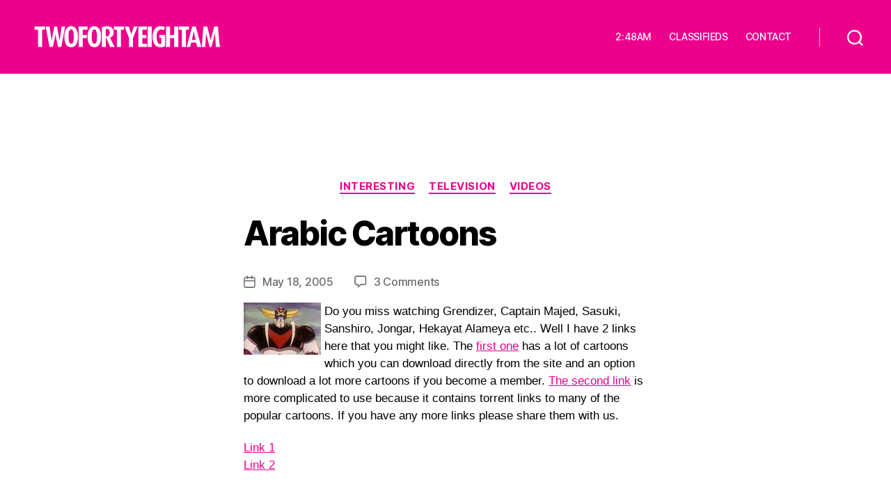

--- FILE ---
content_type: text/html; charset=utf-8
request_url: https://www.google.com/recaptcha/api2/anchor?ar=1&k=6LdqE5gUAAAAANJYDJFMNZ7gMR_4TSlq1VHDQyzY&co=aHR0cHM6Ly8yNDhhbS5jb206NDQz&hl=en&v=7gg7H51Q-naNfhmCP3_R47ho&size=invisible&anchor-ms=20000&execute-ms=30000&cb=8xkx06wug1pu
body_size: 48161
content:
<!DOCTYPE HTML><html dir="ltr" lang="en"><head><meta http-equiv="Content-Type" content="text/html; charset=UTF-8">
<meta http-equiv="X-UA-Compatible" content="IE=edge">
<title>reCAPTCHA</title>
<style type="text/css">
/* cyrillic-ext */
@font-face {
  font-family: 'Roboto';
  font-style: normal;
  font-weight: 400;
  font-stretch: 100%;
  src: url(//fonts.gstatic.com/s/roboto/v48/KFO7CnqEu92Fr1ME7kSn66aGLdTylUAMa3GUBHMdazTgWw.woff2) format('woff2');
  unicode-range: U+0460-052F, U+1C80-1C8A, U+20B4, U+2DE0-2DFF, U+A640-A69F, U+FE2E-FE2F;
}
/* cyrillic */
@font-face {
  font-family: 'Roboto';
  font-style: normal;
  font-weight: 400;
  font-stretch: 100%;
  src: url(//fonts.gstatic.com/s/roboto/v48/KFO7CnqEu92Fr1ME7kSn66aGLdTylUAMa3iUBHMdazTgWw.woff2) format('woff2');
  unicode-range: U+0301, U+0400-045F, U+0490-0491, U+04B0-04B1, U+2116;
}
/* greek-ext */
@font-face {
  font-family: 'Roboto';
  font-style: normal;
  font-weight: 400;
  font-stretch: 100%;
  src: url(//fonts.gstatic.com/s/roboto/v48/KFO7CnqEu92Fr1ME7kSn66aGLdTylUAMa3CUBHMdazTgWw.woff2) format('woff2');
  unicode-range: U+1F00-1FFF;
}
/* greek */
@font-face {
  font-family: 'Roboto';
  font-style: normal;
  font-weight: 400;
  font-stretch: 100%;
  src: url(//fonts.gstatic.com/s/roboto/v48/KFO7CnqEu92Fr1ME7kSn66aGLdTylUAMa3-UBHMdazTgWw.woff2) format('woff2');
  unicode-range: U+0370-0377, U+037A-037F, U+0384-038A, U+038C, U+038E-03A1, U+03A3-03FF;
}
/* math */
@font-face {
  font-family: 'Roboto';
  font-style: normal;
  font-weight: 400;
  font-stretch: 100%;
  src: url(//fonts.gstatic.com/s/roboto/v48/KFO7CnqEu92Fr1ME7kSn66aGLdTylUAMawCUBHMdazTgWw.woff2) format('woff2');
  unicode-range: U+0302-0303, U+0305, U+0307-0308, U+0310, U+0312, U+0315, U+031A, U+0326-0327, U+032C, U+032F-0330, U+0332-0333, U+0338, U+033A, U+0346, U+034D, U+0391-03A1, U+03A3-03A9, U+03B1-03C9, U+03D1, U+03D5-03D6, U+03F0-03F1, U+03F4-03F5, U+2016-2017, U+2034-2038, U+203C, U+2040, U+2043, U+2047, U+2050, U+2057, U+205F, U+2070-2071, U+2074-208E, U+2090-209C, U+20D0-20DC, U+20E1, U+20E5-20EF, U+2100-2112, U+2114-2115, U+2117-2121, U+2123-214F, U+2190, U+2192, U+2194-21AE, U+21B0-21E5, U+21F1-21F2, U+21F4-2211, U+2213-2214, U+2216-22FF, U+2308-230B, U+2310, U+2319, U+231C-2321, U+2336-237A, U+237C, U+2395, U+239B-23B7, U+23D0, U+23DC-23E1, U+2474-2475, U+25AF, U+25B3, U+25B7, U+25BD, U+25C1, U+25CA, U+25CC, U+25FB, U+266D-266F, U+27C0-27FF, U+2900-2AFF, U+2B0E-2B11, U+2B30-2B4C, U+2BFE, U+3030, U+FF5B, U+FF5D, U+1D400-1D7FF, U+1EE00-1EEFF;
}
/* symbols */
@font-face {
  font-family: 'Roboto';
  font-style: normal;
  font-weight: 400;
  font-stretch: 100%;
  src: url(//fonts.gstatic.com/s/roboto/v48/KFO7CnqEu92Fr1ME7kSn66aGLdTylUAMaxKUBHMdazTgWw.woff2) format('woff2');
  unicode-range: U+0001-000C, U+000E-001F, U+007F-009F, U+20DD-20E0, U+20E2-20E4, U+2150-218F, U+2190, U+2192, U+2194-2199, U+21AF, U+21E6-21F0, U+21F3, U+2218-2219, U+2299, U+22C4-22C6, U+2300-243F, U+2440-244A, U+2460-24FF, U+25A0-27BF, U+2800-28FF, U+2921-2922, U+2981, U+29BF, U+29EB, U+2B00-2BFF, U+4DC0-4DFF, U+FFF9-FFFB, U+10140-1018E, U+10190-1019C, U+101A0, U+101D0-101FD, U+102E0-102FB, U+10E60-10E7E, U+1D2C0-1D2D3, U+1D2E0-1D37F, U+1F000-1F0FF, U+1F100-1F1AD, U+1F1E6-1F1FF, U+1F30D-1F30F, U+1F315, U+1F31C, U+1F31E, U+1F320-1F32C, U+1F336, U+1F378, U+1F37D, U+1F382, U+1F393-1F39F, U+1F3A7-1F3A8, U+1F3AC-1F3AF, U+1F3C2, U+1F3C4-1F3C6, U+1F3CA-1F3CE, U+1F3D4-1F3E0, U+1F3ED, U+1F3F1-1F3F3, U+1F3F5-1F3F7, U+1F408, U+1F415, U+1F41F, U+1F426, U+1F43F, U+1F441-1F442, U+1F444, U+1F446-1F449, U+1F44C-1F44E, U+1F453, U+1F46A, U+1F47D, U+1F4A3, U+1F4B0, U+1F4B3, U+1F4B9, U+1F4BB, U+1F4BF, U+1F4C8-1F4CB, U+1F4D6, U+1F4DA, U+1F4DF, U+1F4E3-1F4E6, U+1F4EA-1F4ED, U+1F4F7, U+1F4F9-1F4FB, U+1F4FD-1F4FE, U+1F503, U+1F507-1F50B, U+1F50D, U+1F512-1F513, U+1F53E-1F54A, U+1F54F-1F5FA, U+1F610, U+1F650-1F67F, U+1F687, U+1F68D, U+1F691, U+1F694, U+1F698, U+1F6AD, U+1F6B2, U+1F6B9-1F6BA, U+1F6BC, U+1F6C6-1F6CF, U+1F6D3-1F6D7, U+1F6E0-1F6EA, U+1F6F0-1F6F3, U+1F6F7-1F6FC, U+1F700-1F7FF, U+1F800-1F80B, U+1F810-1F847, U+1F850-1F859, U+1F860-1F887, U+1F890-1F8AD, U+1F8B0-1F8BB, U+1F8C0-1F8C1, U+1F900-1F90B, U+1F93B, U+1F946, U+1F984, U+1F996, U+1F9E9, U+1FA00-1FA6F, U+1FA70-1FA7C, U+1FA80-1FA89, U+1FA8F-1FAC6, U+1FACE-1FADC, U+1FADF-1FAE9, U+1FAF0-1FAF8, U+1FB00-1FBFF;
}
/* vietnamese */
@font-face {
  font-family: 'Roboto';
  font-style: normal;
  font-weight: 400;
  font-stretch: 100%;
  src: url(//fonts.gstatic.com/s/roboto/v48/KFO7CnqEu92Fr1ME7kSn66aGLdTylUAMa3OUBHMdazTgWw.woff2) format('woff2');
  unicode-range: U+0102-0103, U+0110-0111, U+0128-0129, U+0168-0169, U+01A0-01A1, U+01AF-01B0, U+0300-0301, U+0303-0304, U+0308-0309, U+0323, U+0329, U+1EA0-1EF9, U+20AB;
}
/* latin-ext */
@font-face {
  font-family: 'Roboto';
  font-style: normal;
  font-weight: 400;
  font-stretch: 100%;
  src: url(//fonts.gstatic.com/s/roboto/v48/KFO7CnqEu92Fr1ME7kSn66aGLdTylUAMa3KUBHMdazTgWw.woff2) format('woff2');
  unicode-range: U+0100-02BA, U+02BD-02C5, U+02C7-02CC, U+02CE-02D7, U+02DD-02FF, U+0304, U+0308, U+0329, U+1D00-1DBF, U+1E00-1E9F, U+1EF2-1EFF, U+2020, U+20A0-20AB, U+20AD-20C0, U+2113, U+2C60-2C7F, U+A720-A7FF;
}
/* latin */
@font-face {
  font-family: 'Roboto';
  font-style: normal;
  font-weight: 400;
  font-stretch: 100%;
  src: url(//fonts.gstatic.com/s/roboto/v48/KFO7CnqEu92Fr1ME7kSn66aGLdTylUAMa3yUBHMdazQ.woff2) format('woff2');
  unicode-range: U+0000-00FF, U+0131, U+0152-0153, U+02BB-02BC, U+02C6, U+02DA, U+02DC, U+0304, U+0308, U+0329, U+2000-206F, U+20AC, U+2122, U+2191, U+2193, U+2212, U+2215, U+FEFF, U+FFFD;
}
/* cyrillic-ext */
@font-face {
  font-family: 'Roboto';
  font-style: normal;
  font-weight: 500;
  font-stretch: 100%;
  src: url(//fonts.gstatic.com/s/roboto/v48/KFO7CnqEu92Fr1ME7kSn66aGLdTylUAMa3GUBHMdazTgWw.woff2) format('woff2');
  unicode-range: U+0460-052F, U+1C80-1C8A, U+20B4, U+2DE0-2DFF, U+A640-A69F, U+FE2E-FE2F;
}
/* cyrillic */
@font-face {
  font-family: 'Roboto';
  font-style: normal;
  font-weight: 500;
  font-stretch: 100%;
  src: url(//fonts.gstatic.com/s/roboto/v48/KFO7CnqEu92Fr1ME7kSn66aGLdTylUAMa3iUBHMdazTgWw.woff2) format('woff2');
  unicode-range: U+0301, U+0400-045F, U+0490-0491, U+04B0-04B1, U+2116;
}
/* greek-ext */
@font-face {
  font-family: 'Roboto';
  font-style: normal;
  font-weight: 500;
  font-stretch: 100%;
  src: url(//fonts.gstatic.com/s/roboto/v48/KFO7CnqEu92Fr1ME7kSn66aGLdTylUAMa3CUBHMdazTgWw.woff2) format('woff2');
  unicode-range: U+1F00-1FFF;
}
/* greek */
@font-face {
  font-family: 'Roboto';
  font-style: normal;
  font-weight: 500;
  font-stretch: 100%;
  src: url(//fonts.gstatic.com/s/roboto/v48/KFO7CnqEu92Fr1ME7kSn66aGLdTylUAMa3-UBHMdazTgWw.woff2) format('woff2');
  unicode-range: U+0370-0377, U+037A-037F, U+0384-038A, U+038C, U+038E-03A1, U+03A3-03FF;
}
/* math */
@font-face {
  font-family: 'Roboto';
  font-style: normal;
  font-weight: 500;
  font-stretch: 100%;
  src: url(//fonts.gstatic.com/s/roboto/v48/KFO7CnqEu92Fr1ME7kSn66aGLdTylUAMawCUBHMdazTgWw.woff2) format('woff2');
  unicode-range: U+0302-0303, U+0305, U+0307-0308, U+0310, U+0312, U+0315, U+031A, U+0326-0327, U+032C, U+032F-0330, U+0332-0333, U+0338, U+033A, U+0346, U+034D, U+0391-03A1, U+03A3-03A9, U+03B1-03C9, U+03D1, U+03D5-03D6, U+03F0-03F1, U+03F4-03F5, U+2016-2017, U+2034-2038, U+203C, U+2040, U+2043, U+2047, U+2050, U+2057, U+205F, U+2070-2071, U+2074-208E, U+2090-209C, U+20D0-20DC, U+20E1, U+20E5-20EF, U+2100-2112, U+2114-2115, U+2117-2121, U+2123-214F, U+2190, U+2192, U+2194-21AE, U+21B0-21E5, U+21F1-21F2, U+21F4-2211, U+2213-2214, U+2216-22FF, U+2308-230B, U+2310, U+2319, U+231C-2321, U+2336-237A, U+237C, U+2395, U+239B-23B7, U+23D0, U+23DC-23E1, U+2474-2475, U+25AF, U+25B3, U+25B7, U+25BD, U+25C1, U+25CA, U+25CC, U+25FB, U+266D-266F, U+27C0-27FF, U+2900-2AFF, U+2B0E-2B11, U+2B30-2B4C, U+2BFE, U+3030, U+FF5B, U+FF5D, U+1D400-1D7FF, U+1EE00-1EEFF;
}
/* symbols */
@font-face {
  font-family: 'Roboto';
  font-style: normal;
  font-weight: 500;
  font-stretch: 100%;
  src: url(//fonts.gstatic.com/s/roboto/v48/KFO7CnqEu92Fr1ME7kSn66aGLdTylUAMaxKUBHMdazTgWw.woff2) format('woff2');
  unicode-range: U+0001-000C, U+000E-001F, U+007F-009F, U+20DD-20E0, U+20E2-20E4, U+2150-218F, U+2190, U+2192, U+2194-2199, U+21AF, U+21E6-21F0, U+21F3, U+2218-2219, U+2299, U+22C4-22C6, U+2300-243F, U+2440-244A, U+2460-24FF, U+25A0-27BF, U+2800-28FF, U+2921-2922, U+2981, U+29BF, U+29EB, U+2B00-2BFF, U+4DC0-4DFF, U+FFF9-FFFB, U+10140-1018E, U+10190-1019C, U+101A0, U+101D0-101FD, U+102E0-102FB, U+10E60-10E7E, U+1D2C0-1D2D3, U+1D2E0-1D37F, U+1F000-1F0FF, U+1F100-1F1AD, U+1F1E6-1F1FF, U+1F30D-1F30F, U+1F315, U+1F31C, U+1F31E, U+1F320-1F32C, U+1F336, U+1F378, U+1F37D, U+1F382, U+1F393-1F39F, U+1F3A7-1F3A8, U+1F3AC-1F3AF, U+1F3C2, U+1F3C4-1F3C6, U+1F3CA-1F3CE, U+1F3D4-1F3E0, U+1F3ED, U+1F3F1-1F3F3, U+1F3F5-1F3F7, U+1F408, U+1F415, U+1F41F, U+1F426, U+1F43F, U+1F441-1F442, U+1F444, U+1F446-1F449, U+1F44C-1F44E, U+1F453, U+1F46A, U+1F47D, U+1F4A3, U+1F4B0, U+1F4B3, U+1F4B9, U+1F4BB, U+1F4BF, U+1F4C8-1F4CB, U+1F4D6, U+1F4DA, U+1F4DF, U+1F4E3-1F4E6, U+1F4EA-1F4ED, U+1F4F7, U+1F4F9-1F4FB, U+1F4FD-1F4FE, U+1F503, U+1F507-1F50B, U+1F50D, U+1F512-1F513, U+1F53E-1F54A, U+1F54F-1F5FA, U+1F610, U+1F650-1F67F, U+1F687, U+1F68D, U+1F691, U+1F694, U+1F698, U+1F6AD, U+1F6B2, U+1F6B9-1F6BA, U+1F6BC, U+1F6C6-1F6CF, U+1F6D3-1F6D7, U+1F6E0-1F6EA, U+1F6F0-1F6F3, U+1F6F7-1F6FC, U+1F700-1F7FF, U+1F800-1F80B, U+1F810-1F847, U+1F850-1F859, U+1F860-1F887, U+1F890-1F8AD, U+1F8B0-1F8BB, U+1F8C0-1F8C1, U+1F900-1F90B, U+1F93B, U+1F946, U+1F984, U+1F996, U+1F9E9, U+1FA00-1FA6F, U+1FA70-1FA7C, U+1FA80-1FA89, U+1FA8F-1FAC6, U+1FACE-1FADC, U+1FADF-1FAE9, U+1FAF0-1FAF8, U+1FB00-1FBFF;
}
/* vietnamese */
@font-face {
  font-family: 'Roboto';
  font-style: normal;
  font-weight: 500;
  font-stretch: 100%;
  src: url(//fonts.gstatic.com/s/roboto/v48/KFO7CnqEu92Fr1ME7kSn66aGLdTylUAMa3OUBHMdazTgWw.woff2) format('woff2');
  unicode-range: U+0102-0103, U+0110-0111, U+0128-0129, U+0168-0169, U+01A0-01A1, U+01AF-01B0, U+0300-0301, U+0303-0304, U+0308-0309, U+0323, U+0329, U+1EA0-1EF9, U+20AB;
}
/* latin-ext */
@font-face {
  font-family: 'Roboto';
  font-style: normal;
  font-weight: 500;
  font-stretch: 100%;
  src: url(//fonts.gstatic.com/s/roboto/v48/KFO7CnqEu92Fr1ME7kSn66aGLdTylUAMa3KUBHMdazTgWw.woff2) format('woff2');
  unicode-range: U+0100-02BA, U+02BD-02C5, U+02C7-02CC, U+02CE-02D7, U+02DD-02FF, U+0304, U+0308, U+0329, U+1D00-1DBF, U+1E00-1E9F, U+1EF2-1EFF, U+2020, U+20A0-20AB, U+20AD-20C0, U+2113, U+2C60-2C7F, U+A720-A7FF;
}
/* latin */
@font-face {
  font-family: 'Roboto';
  font-style: normal;
  font-weight: 500;
  font-stretch: 100%;
  src: url(//fonts.gstatic.com/s/roboto/v48/KFO7CnqEu92Fr1ME7kSn66aGLdTylUAMa3yUBHMdazQ.woff2) format('woff2');
  unicode-range: U+0000-00FF, U+0131, U+0152-0153, U+02BB-02BC, U+02C6, U+02DA, U+02DC, U+0304, U+0308, U+0329, U+2000-206F, U+20AC, U+2122, U+2191, U+2193, U+2212, U+2215, U+FEFF, U+FFFD;
}
/* cyrillic-ext */
@font-face {
  font-family: 'Roboto';
  font-style: normal;
  font-weight: 900;
  font-stretch: 100%;
  src: url(//fonts.gstatic.com/s/roboto/v48/KFO7CnqEu92Fr1ME7kSn66aGLdTylUAMa3GUBHMdazTgWw.woff2) format('woff2');
  unicode-range: U+0460-052F, U+1C80-1C8A, U+20B4, U+2DE0-2DFF, U+A640-A69F, U+FE2E-FE2F;
}
/* cyrillic */
@font-face {
  font-family: 'Roboto';
  font-style: normal;
  font-weight: 900;
  font-stretch: 100%;
  src: url(//fonts.gstatic.com/s/roboto/v48/KFO7CnqEu92Fr1ME7kSn66aGLdTylUAMa3iUBHMdazTgWw.woff2) format('woff2');
  unicode-range: U+0301, U+0400-045F, U+0490-0491, U+04B0-04B1, U+2116;
}
/* greek-ext */
@font-face {
  font-family: 'Roboto';
  font-style: normal;
  font-weight: 900;
  font-stretch: 100%;
  src: url(//fonts.gstatic.com/s/roboto/v48/KFO7CnqEu92Fr1ME7kSn66aGLdTylUAMa3CUBHMdazTgWw.woff2) format('woff2');
  unicode-range: U+1F00-1FFF;
}
/* greek */
@font-face {
  font-family: 'Roboto';
  font-style: normal;
  font-weight: 900;
  font-stretch: 100%;
  src: url(//fonts.gstatic.com/s/roboto/v48/KFO7CnqEu92Fr1ME7kSn66aGLdTylUAMa3-UBHMdazTgWw.woff2) format('woff2');
  unicode-range: U+0370-0377, U+037A-037F, U+0384-038A, U+038C, U+038E-03A1, U+03A3-03FF;
}
/* math */
@font-face {
  font-family: 'Roboto';
  font-style: normal;
  font-weight: 900;
  font-stretch: 100%;
  src: url(//fonts.gstatic.com/s/roboto/v48/KFO7CnqEu92Fr1ME7kSn66aGLdTylUAMawCUBHMdazTgWw.woff2) format('woff2');
  unicode-range: U+0302-0303, U+0305, U+0307-0308, U+0310, U+0312, U+0315, U+031A, U+0326-0327, U+032C, U+032F-0330, U+0332-0333, U+0338, U+033A, U+0346, U+034D, U+0391-03A1, U+03A3-03A9, U+03B1-03C9, U+03D1, U+03D5-03D6, U+03F0-03F1, U+03F4-03F5, U+2016-2017, U+2034-2038, U+203C, U+2040, U+2043, U+2047, U+2050, U+2057, U+205F, U+2070-2071, U+2074-208E, U+2090-209C, U+20D0-20DC, U+20E1, U+20E5-20EF, U+2100-2112, U+2114-2115, U+2117-2121, U+2123-214F, U+2190, U+2192, U+2194-21AE, U+21B0-21E5, U+21F1-21F2, U+21F4-2211, U+2213-2214, U+2216-22FF, U+2308-230B, U+2310, U+2319, U+231C-2321, U+2336-237A, U+237C, U+2395, U+239B-23B7, U+23D0, U+23DC-23E1, U+2474-2475, U+25AF, U+25B3, U+25B7, U+25BD, U+25C1, U+25CA, U+25CC, U+25FB, U+266D-266F, U+27C0-27FF, U+2900-2AFF, U+2B0E-2B11, U+2B30-2B4C, U+2BFE, U+3030, U+FF5B, U+FF5D, U+1D400-1D7FF, U+1EE00-1EEFF;
}
/* symbols */
@font-face {
  font-family: 'Roboto';
  font-style: normal;
  font-weight: 900;
  font-stretch: 100%;
  src: url(//fonts.gstatic.com/s/roboto/v48/KFO7CnqEu92Fr1ME7kSn66aGLdTylUAMaxKUBHMdazTgWw.woff2) format('woff2');
  unicode-range: U+0001-000C, U+000E-001F, U+007F-009F, U+20DD-20E0, U+20E2-20E4, U+2150-218F, U+2190, U+2192, U+2194-2199, U+21AF, U+21E6-21F0, U+21F3, U+2218-2219, U+2299, U+22C4-22C6, U+2300-243F, U+2440-244A, U+2460-24FF, U+25A0-27BF, U+2800-28FF, U+2921-2922, U+2981, U+29BF, U+29EB, U+2B00-2BFF, U+4DC0-4DFF, U+FFF9-FFFB, U+10140-1018E, U+10190-1019C, U+101A0, U+101D0-101FD, U+102E0-102FB, U+10E60-10E7E, U+1D2C0-1D2D3, U+1D2E0-1D37F, U+1F000-1F0FF, U+1F100-1F1AD, U+1F1E6-1F1FF, U+1F30D-1F30F, U+1F315, U+1F31C, U+1F31E, U+1F320-1F32C, U+1F336, U+1F378, U+1F37D, U+1F382, U+1F393-1F39F, U+1F3A7-1F3A8, U+1F3AC-1F3AF, U+1F3C2, U+1F3C4-1F3C6, U+1F3CA-1F3CE, U+1F3D4-1F3E0, U+1F3ED, U+1F3F1-1F3F3, U+1F3F5-1F3F7, U+1F408, U+1F415, U+1F41F, U+1F426, U+1F43F, U+1F441-1F442, U+1F444, U+1F446-1F449, U+1F44C-1F44E, U+1F453, U+1F46A, U+1F47D, U+1F4A3, U+1F4B0, U+1F4B3, U+1F4B9, U+1F4BB, U+1F4BF, U+1F4C8-1F4CB, U+1F4D6, U+1F4DA, U+1F4DF, U+1F4E3-1F4E6, U+1F4EA-1F4ED, U+1F4F7, U+1F4F9-1F4FB, U+1F4FD-1F4FE, U+1F503, U+1F507-1F50B, U+1F50D, U+1F512-1F513, U+1F53E-1F54A, U+1F54F-1F5FA, U+1F610, U+1F650-1F67F, U+1F687, U+1F68D, U+1F691, U+1F694, U+1F698, U+1F6AD, U+1F6B2, U+1F6B9-1F6BA, U+1F6BC, U+1F6C6-1F6CF, U+1F6D3-1F6D7, U+1F6E0-1F6EA, U+1F6F0-1F6F3, U+1F6F7-1F6FC, U+1F700-1F7FF, U+1F800-1F80B, U+1F810-1F847, U+1F850-1F859, U+1F860-1F887, U+1F890-1F8AD, U+1F8B0-1F8BB, U+1F8C0-1F8C1, U+1F900-1F90B, U+1F93B, U+1F946, U+1F984, U+1F996, U+1F9E9, U+1FA00-1FA6F, U+1FA70-1FA7C, U+1FA80-1FA89, U+1FA8F-1FAC6, U+1FACE-1FADC, U+1FADF-1FAE9, U+1FAF0-1FAF8, U+1FB00-1FBFF;
}
/* vietnamese */
@font-face {
  font-family: 'Roboto';
  font-style: normal;
  font-weight: 900;
  font-stretch: 100%;
  src: url(//fonts.gstatic.com/s/roboto/v48/KFO7CnqEu92Fr1ME7kSn66aGLdTylUAMa3OUBHMdazTgWw.woff2) format('woff2');
  unicode-range: U+0102-0103, U+0110-0111, U+0128-0129, U+0168-0169, U+01A0-01A1, U+01AF-01B0, U+0300-0301, U+0303-0304, U+0308-0309, U+0323, U+0329, U+1EA0-1EF9, U+20AB;
}
/* latin-ext */
@font-face {
  font-family: 'Roboto';
  font-style: normal;
  font-weight: 900;
  font-stretch: 100%;
  src: url(//fonts.gstatic.com/s/roboto/v48/KFO7CnqEu92Fr1ME7kSn66aGLdTylUAMa3KUBHMdazTgWw.woff2) format('woff2');
  unicode-range: U+0100-02BA, U+02BD-02C5, U+02C7-02CC, U+02CE-02D7, U+02DD-02FF, U+0304, U+0308, U+0329, U+1D00-1DBF, U+1E00-1E9F, U+1EF2-1EFF, U+2020, U+20A0-20AB, U+20AD-20C0, U+2113, U+2C60-2C7F, U+A720-A7FF;
}
/* latin */
@font-face {
  font-family: 'Roboto';
  font-style: normal;
  font-weight: 900;
  font-stretch: 100%;
  src: url(//fonts.gstatic.com/s/roboto/v48/KFO7CnqEu92Fr1ME7kSn66aGLdTylUAMa3yUBHMdazQ.woff2) format('woff2');
  unicode-range: U+0000-00FF, U+0131, U+0152-0153, U+02BB-02BC, U+02C6, U+02DA, U+02DC, U+0304, U+0308, U+0329, U+2000-206F, U+20AC, U+2122, U+2191, U+2193, U+2212, U+2215, U+FEFF, U+FFFD;
}

</style>
<link rel="stylesheet" type="text/css" href="https://www.gstatic.com/recaptcha/releases/7gg7H51Q-naNfhmCP3_R47ho/styles__ltr.css">
<script nonce="I7rv0BFCiHfxgxQDqzjpsQ" type="text/javascript">window['__recaptcha_api'] = 'https://www.google.com/recaptcha/api2/';</script>
<script type="text/javascript" src="https://www.gstatic.com/recaptcha/releases/7gg7H51Q-naNfhmCP3_R47ho/recaptcha__en.js" nonce="I7rv0BFCiHfxgxQDqzjpsQ">
      
    </script></head>
<body><div id="rc-anchor-alert" class="rc-anchor-alert"></div>
<input type="hidden" id="recaptcha-token" value="[base64]">
<script type="text/javascript" nonce="I7rv0BFCiHfxgxQDqzjpsQ">
      recaptcha.anchor.Main.init("[\x22ainput\x22,[\x22bgdata\x22,\x22\x22,\[base64]/[base64]/[base64]/KE4oMTI0LHYsdi5HKSxMWihsLHYpKTpOKDEyNCx2LGwpLFYpLHYpLFQpKSxGKDE3MSx2KX0scjc9ZnVuY3Rpb24obCl7cmV0dXJuIGx9LEM9ZnVuY3Rpb24obCxWLHYpe04odixsLFYpLFZbYWtdPTI3OTZ9LG49ZnVuY3Rpb24obCxWKXtWLlg9KChWLlg/[base64]/[base64]/[base64]/[base64]/[base64]/[base64]/[base64]/[base64]/[base64]/[base64]/[base64]\\u003d\x22,\[base64]\\u003d\\u003d\x22,\x22w4pPdMKvwrFJTsK4cmRhw6A+woPCt8OSwqVawp4+w6wdZHrChMKEworCk8O7wro/KMOAw4LDjHwFwr/[base64]/CgUk0BcOIPFXCkVAdw6jDuwjCkU0tQsOLw5sSw7/[base64]/BRzCrcKSc2PDqh/[base64]/w7fCisKew4QYE8OAwpDCmcOvJETClcK/[base64]/Dq8Omwq7DmsKWNMKsw5RmQQfCrcOSeycxwonCsMK/w5Ztw5Aaw6vCvsOVaUITKsODM8OWw5PChcOJQMKIw6EIA8K+wrjDjxxbf8K7eMOqHsOJEMKNBAbDjMOrQ3VgCStSwrsXQkZHFsK7wqR6UhZrw5AQw4DCiyHDtxBTwqVSLQLCn8KFwpkHDsOZwr8HwovDgVDCkBl4BnfCscK0H8O/[base64]/Di2QWwr3Cu8KAIMOCUMOaeMOkUsOqdMKfXMO4Ai9EfMOeJQRjD1M3wp9/NsOYwovDo8OhwpLCvHzDmjXCrsOiT8KcPH5kwpMwNDNpXsKPw5wIEcOAw7HCqcO/FkJ8fsOLwrbDoHxxwoHDgx/CuQh5w58yEHgAw6XDrnhaZWLCvRdqw63CsHTCvHoSw4FzFcOMw6XDrhzDiMKWw6ctwrbCtmpJwoBVe8O4fMKuVsOUAlbDnwRSAX0DBMKcLCgwwrHCvEfDmsO/[base64]/[base64]/wrx5w58xwqtQw71uJCvCnCbCs8KBwqkkw7ldw6fCk2Aew6DClg/DrsK8w7/ClGLDjALCrsOuOzFrPMOhw6xVwo7CjcOgwqE7wpBow6sEYsOXwpnDnsKiN1bCosOHwrIrw4TDuSwowqXDisKmBGQ6Uz3ClD1RSsOVWybDksOSwr7CggHCicOMw4LCtcKKwpwPYsKyNMKTJ8OZwozDgm5Qwptgwp3CoUQ9MsKGNMK6ZG/Do0I7CcOGwr3CncKqTQhCEx7CiHvDvCXCnGB+aMKhGcKgBGLCkiLCugPCiVvCi8OxMcO5w7HCn8OXwoYrJhrDisO0NsOZwrfCvsKJAMKpYBJ3SxPDucOdCsOZPHoUw7Fzw6/DoxQ0w6vDhsOtwoA+w6d3XHk3BwpFwoVqwp/[base64]/F8KaTMOGBwHCjsKPR8O+wrMfTUJZwpzCm8O1IMOmBAUuGsOWwrHClSjCowkZw6PDq8OGwrTCkcOlw4DCqcKkwqMgwoHCpMKbIMKpwqjCvA1Nwq8kVXzCvcKaw6zCi8KkKcOoWHjDscOUUDfDuGnCoMKzw7w2A8K8w6/DgBDCt8KJcRt/[base64]/[base64]/w75Mw67DksO9w5rDijYlAyjDnMK2wq5/w5/[base64]/DjcKhMSEgwr9Cw7bCqW3DssO8MMOPIsKiwr3DmcKqNEM3wq8xXVYJBsKUw4fCmw3Dl8KIwoM/TMKnKxE3wpLDmkTDvj3CimzCjsK7wrpeUcKgwozCusKvCcKiwopdw47CnGrDoMO6V8Oqwoo2wrVnUmE2wqTCicOUaGNcw7xHw5HCvXZlwqQ8MBkfw74sw7HDk8ObNWAsRxLDmcOWwr5JfsK1wpXCrcOkNMOgccOxG8OrJQ7CpcOowp/Ds8OudA8CMQzCikhEw5DCo0jCoMKkEsOeK8K+WHlHDMKAwoPDssOkw5dsJsO3fMK5X8K6HsKTwrYdwrpRw6zDlWkpwq/[base64]/w4DDs8O3w4lpf8Omw6TCgcKKw598wqbCicOTw6nCim/[base64]/FkTCqsKBwq/DgHnDrcOSwqkPw7FmdcK6YMKWw6zCqMOvWh/Dn8Odw4/CmsKRLi7CpwnDoSNdwpYHwoLCvsOgZ3PDnB7CjcOLDHbCtcO5w5UCDcO6w5g5wp0WGRI5X8K7A1/CkcOew4l/w5HCg8Kow5wPAgHDuEDCvRIsw4o3wrZDEC8Nw6R7Wh7DnzUMw4TDnsK9Sg1KwqA+w4clwrDCqEbCjRnCiMOEw7XDucKmLwRla8Kowq/DuCvDuwsTJ8OLLcO0w5YTJMOmwprCk8O+wo7DsMO3ThN1QSbDoHvCnMOXwpvCiycKw6rCl8ODJ1/Cg8KPH8OQCMOVwqnDtRXCsDtJaXPCpEtEwpfCkgBKV8KKTsKCRHbDlUHCo2k+FsO3OMOMwo/CnHoPw7DCqcKSw4taCi/CmmhCNxzDsEkywq7DvyXCsELCrHRxwp4Xw7TDo1hRJxYmXMKEB0MLQsOdwoUIwpEFw6wJwrQPZkTCny1QecKfQsKTwrLCoMKUw7TCsFIZXsOzw70zUcORDWUCWFILwoQfwpB2wrbDlcKvHcOhw5jDmMKiQxwMP1PDpcO/[base64]/CvMKRUg5UAm4ZL8Ogw4/DrsO/[base64]/FkEtw40CwpvCrMOrw7LCiMKHwrnCrsK/woBzw5IBATMhwoYHQcOyw6XDiSRMNjAse8OHwrfDgcKAOGDDuGXDglJ7BMKjw4bDvsKhwpvCgW83wrrCqMOuMcOTw7IadCPDgsO7KC1Ew7DDpT3DnmFywr9YWkxhFD3DkGHCrsKKPSDDmMK5woAuSsOmwrzCisOVwoXCosKGwrXCjjDCvFHDpcOGKF/Ct8OODD/DucOxworDtW3DocKtBS3CksK7esKAw47CrBHDkwxRw4teHkrCsMKYMcK4e8KsRsKgDMO/wooTV0HDtyHDg8KYRsKOw53Cji/CmWo9w6nDjcORwpjDtcK6MizDm8Kww60OCEHCgsKwFUFrUy3Dl8KQVDYxacKUFcKHbMKBw4HCjMOLbMOPTMORwpR6elDCpMKmwp7CisOFw4k8wpzCrTFrJ8OEHBnCiMO0VyV3wpFBwpFVDcK3w5Ebw7NOwqPCs0bDmsKdacKtw4l1wpJ/[base64]/DpsOMw45TcW3CigHCkcKBwrfDpxE/wrwBfMO2w6LCm8KUw7zDkcK5GcOcW8KJwoHDnMK3w4fCnSbDtmUcw6DDhBfCoksYw4LCkB1Owp/DlkZswpjCll3DumfDh8K6XsOXKcK9dsKUw4w0wpTClw/CmcObw4Ekw4opFQ82wpdeMXZww4ErwpFNw4Egw6DCmMKtScO6wpPDlsKsLsO5KXZuIMKwBz/Dm0XCsTHCrMKfIsOUTsKiwrUJwrfDt0bCn8Ktwr3Dt8O6OVwxwpRiwpLDtMKLwqI+MVN6UMKXVibCq8OWX2LDv8KhE8KeVHTDly4tbMKEw7fCvADCosO2DU0BwoUMwqsowrg1IWATwqdawprDjmN6H8OSfMK3woIYak8KXEDDhCF6wobDvDjCncOST1fDvcONHMOPw4/Cj8OPO8ORH8OjHXvClsOHLyhsw7gIcMKuBMORwqrDmWoVFF7DoQ46w5NQwpIEQiU4A8KSX8K8wplCw4wdw5NWUcKKwrIzw7tMHcKOG8KWw4l0wonCvcKzZSBrMwnCsMOpw7jDoMO2w4DDtsKPwphSNCrDksOkcMOvw7DCtDJpe8Kgw4pWLGTCtsOkwpjDhj/[base64]/w67CrcKHw6dWWnpbGkI8ciHCucOyX1Fww4nCuzLCh3shwoI1wrsmwqvDhcOywqkPw77DgsKewqnDoRPDqj7Dqy9XwqJgOE/ChcO0w4bCoMKxwpzCh8OZWcK5csOCw63CgUHCrMK9wrZiwoLCnFl9w5PCp8K8MB4iwojCozDDlw7Cg8OxwoPDvm4ZwodowrjCucO7DsK4SMO9clBVBRFEesKSwqFDw6xeVxMscMOad3QzIhHCvRR9UsOzdBE4WMKRCGnCk1bCoXs1w6RKw7jCrMOTw79hwr/DjWAFCx5mwo7CssKqw63Cvh3DsCDDk8Oowp9Ew7nCkQ1LwrrCqjfDs8KiwoPDtkIMw4Usw71kw4bDj1/DtzfDoFXDs8OWdRXDqsKDwozDu11twrw/[base64]/[base64]/w6xvYiEKwp7DhcKQO0QRfMOOwp5VXsO0wpXDsCvChcKgBcKoK8KkC8KGCsKCw6J2w6Fbw6kdwr0CwpM7Kg/DizDDkHsew4t+w6MgCXzCnMKzwrPDvcOPGVfCuifCkMK2wqjCrCdlw7rDisK6BsOOdcOkw6LCtnRAwoLDuwHCssOcwrLCq8KIMsKyBCsjw7PCsFt0w5sRwqtbaGpWdXbDqMOJw65IcRp+w43Chi/DvxDDjyY4E21qag8pwqxOw5DDsMO8woTCl8K5Q8OWw54WwokYw6c8wr7DjcOewrDDgcK8PsKRIyskDFhXVMO5w5hBw7pywqwlwqHCizMoYVJ4QsKpIcKbf3zCg8KBfk4+wq3CvcOOwojCujXCgG/DmsOvwpTDpcKmw4MuwqPCj8OTw5fCkzNpKsKWw7LDssK6w4U5ZcO5woDCqsOWwo0tIsOIMALDsHoSwqLCs8OfAUnDj2dYw4RTeydkUUnClcOXYAZWw6lNwpwnMjlTZ3svw4jDscOdwoZxwo0HN2UdIcKhIxBSIMKuwp7Cr8KCR8OwIsOyw7/CksKQDMO5N8Kbw4sowpQ/wqHChsKow684wpphw7jDvcKxNcKnacK7QirDrMK7w7cjJFbCtsO2MljDjRvDl0fCiXQjWhHCrjzDg25zO0lrQsOza8OEwpBxOG/CvjhCEsKkdzhGwoU0w6nDq8KWM8K/wq/CicKww7xhw5Z1BMKebU/Dt8OHQ8OTw4XDhAvCqcKkwrMwIsORFBLCpsOZJEBcG8OuwqDCpRzDjcKeOFElwpXDhmDCt8KSwojDusOwYyrCjcKqwrLCiHLCoUAow7zDrMKPwoIGw4hQwpTCmsK4w7zDnUjDmcK1wqnDnHA/wpR6w7wNw6nDhcKdBMKxw5UxZsOwYMKzdDPCisKQw64jw53CkCHCpA0jRDTCuAIHwrLDvRUdTxLChiLCl8OXQcOVwrMbeBDDu8K5MjgNw4DDvMO/w7TDp8OnTcOEw4BqDmnCj8OXVlE0w5/ClGDCpMOgw7rDq1HDmFzCm8KEYnZGPcK8w5cGFWrDo8K7wrwjPFzDqsKrTsKkHx8+NsKKazAbGMK/Z8KkI0oQR8KVw6TDrsK9GcK/Lywiw6LDlzYrwofCuhLDmsODw5YQLQDCuMKtUsOcMcOwU8OMAxRRw7sOw6fCjSDDiMOuGFvCkMKOwqvChcKpAcKlUX16GsOFw6HDmhhlWFQmwq/DncOOMMOiCV1KJ8OzwrfDncKMw7FRw5jDr8OVBy7DnltSJz47W8OPw6xowr/[base64]/CoMOGWcKbw6TCtwhpcyfCtSnDmhjCi8OHwr5awqAbwoAgHcK/wqtPw5lvLk3CjMKgwr7CpcO/wrnCj8OEwq3Dn3XCj8K0wpUIw6wtw6jDq0zCtwfCvyUAcMOVw4prw7XDuRbDvnXCjDw3CGfDnl/[base64]/w4AdwrUfHEcEw73CpUPCtXbDosKmwpduw6oSZsOVw7Z2w6PCncKpY1HDtMOaZMKcHcKjw4XDnsOvw43CoTnDgj0TLy/Cjj18X2fCvsOlw6IzworCicKewp/Dj0wQwqgJKxrDjCI7wrjDpT/DgG1+wrjDiFzDlRrCosKTw5gFDcOwHsK3w7HDlMK5XWc0w5zDnsOUBg0Na8OJRE7DpTBOwqzDvmpMPMOmw6R8TxbCmFk0wo/[base64]/Cq8KGw7hxOi4Pwpg4Y8OzGMKLBsK6w5FYwpPDnsKew7p1UcO5woXDlR58wp7ClsKCB8K/[base64]/Cm8K5w6M2GMKYwqTCo8OzSMOgwoc8w5jDo8K2w5vDgMO0Sxxmw6NARCnDgnjCmyvCv3rDnh3DkMOCXyYzw5TClG3DhnAjRA3CscOCSMO7wq3CqMOkDcOPwqrCuMOTw6x+L1QCFGIKZzkuw7HDkcOSwp3DskocBxdGwo/DhSJqX8K9TEAmG8KnDWtsCyLCscK8wrQLHyvDs1LDgiDCiMOYYsOFw5s5QsObw7bDlGnCpzHCmxnCvMKwSBVjwoZJw57DpH/CkThYw6hDE3cTVcKNc8Osw4bCvsONRXfDqMKmRcOxwpIlccKpw593w4rDjx5edsO8UB8cUsOywoljwoLCqw/Cqn8IAUHDiMKQwr0GwqLChFzDlMKPwrtNw6sMLDXCnz1vwovCpcKiEcKowrxkw4hSScOEVXQOw47CoF3CocOVw51wUhwqYWDCtXnCsgwCwrLDhT7CtsOEW0DCmMKRUG/CqsKIDn5Rw5PCoMOlwpvDm8O0LHErSsKhw6wMOnFewqIkOMKzTsKiw4RaVMKuMDMMdsOdZ8K/w7XCv8OXw4MBZMK+OBHDisOZOBbCoMKQwr3CriPCjMORKFp3GsO3w6TDi3UXwoXCgsKdWMOpw7B3OsKLGkzCjcKswovCpQTCvjgIwoItQ3tMw4jCgyd9w410w5fDvsKnw7rDscOlGRY7woxpw6ReGsO+V0/CnA/[base64]/w58AOMOxwrXDrmgGMEdXw4AoJSdbwrvCrnpEw78Pw6BxwoNUDcO2YG0SwrDDqUTCocObwrXCr8KEwqxPLyHCiUkiw4rCpcOewrkUwqkAwqPDh2PDuGvCgsODW8K8w6lNYBxUXMOpfcKZVyFyZ25oYMOAPsKlSMO3w7lfID1cwr/DtcONfcOeOMOywrDDqMOgw5zCmlTCjEYJTcKnRsKlPsKiLcO7K8OYw7ogwrAKwo3DvsOlOi5qYMO6w5/CnHjCvGhJOMKsQzgDFX7DpGEfPULDlyHDgMONw5fCkXlbworCunMSQlElDsOzwocVw7lbw7gDfELChmMEwoxoXEXCnTbDhinDqsO5w4LCgix2JMOdwo7DkMOnBF8Tc2Vuwo1gQ8OVwqrCunBiwqBARx80w7pRw4DChmI/YjRNw7NBdsO5PcKHwobDo8Kuw7ljwr/CqQDDocOYwqwZI8KRwqN0w74BaXl/[base64]/GcKuMWbCrB7CgcOcTsOOD2bDtWHCqMK8csKKw7huwqrCosKGKnXCrcOef25Jwo18Qx7DnXfDngTDsBvCqXVJw6cow7d6w4dnw7E8w5HCtsOtd8KnC8K7wr3CiMK6woxhVcKXMhLCscOfw6fDrMKYw5gJOznDnV7CksO4aQYNw6zCm8OVETXDjw/DrRwWw6jCqcOqPTR4SkIQwoUiw77CsgESw6N7ccOMwpUdw5YRw5XCrjxnw45bwoDCgGJwGsKoB8OeGmfDkVJKVcO5wqEnwp/ChmhawrBRwrQQesKvw6h0w5jCoMKDw7gpHFPDv0bDtMOTYWzCmsOFMGvCp8KPw6MLUEQDB1ttw7EKOMKREmUBCU4fZ8OKO8KQwrQHZyXCnXJDw6ULwqpzw5HCunHCk8Osf3EeCMOnSHlNZk7DrGQwM8Kaw5dzeMK2KRTCrGp2cwnDhcO8wpfCn8OMw6XDkyzDuMKUAk/[base64]/[base64]/DvsKBwqUzw7NIIkJbw5Q+wqjCisKtHFkVAEfDp2bCpcK3wrvDoQcEw6Uaw7nDpmrDhcKUw6zDhCJuw7cjw7ERWsO/wqDDlATCrWYkS25rwonCoznDvgbCmBJvwp7CmCbDt28pw7Y/w4XDijLCnsO5X8KjwpTDo8Oqw4M0OgJrw5VHJ8KqwqjCglTCpMKXw48Jw6bCiMKow57Duj5IwoTClTpLecO/DypEwrjDl8K+w6PDjA95f8OkK8Ouw41FYMO+Pm1fwoAjZ8Ojw6xRw4QXw5DCq0Mkw4LDn8K+wo7CkMOsM2QPCcOqNibDsHDDgQBAwr7Do8KYwqvDpw7ClMK6ISbDh8KDwqfDqsOrbQnDlGnCmFVHwpjDh8KjfsK0XMKCw5p6wpXDncOdwr4Lw7/CiMKww7rCmiXDuExWVcOHwoIWe2vCj8KWwpfCusOqwqrCp3rCrsOYw4PCmQjDpMOqw6TCucK4w49zFgJqCsOEwqUEwpV7N8OuJDsvecK2BXLDv8KtDcKLw67CsgbCuxdaQGUswrXDiQcMYV7Dt8KDPCTCjcObw611ZkPDvwfCjsOzw54Fwr/DjsKQXVrDoMOGwqhRLsKEwrLCtcKhayR/dEnDnnAVwrdaPcK+EMOvwrk2wo8Dw6DDuMOUD8Kxwqc0wobCicO9wpMhw4vCnlTDisOLLXlVwqvDr28TMcKhTcO5woTDrsOPw5XDrWPCoMKXAng8w6HCp3LCnWPDrG/[base64]/[base64]/DusKXw77Co8KsbBspEgVEQ0xUwqFbw6jCsMOnwqjCoUHCisKuMTslw41QLE8Nw718cE/[base64]/[base64]/CshvCvCPDtV1PVMKvwpLDlSRAMmp8fj5aAWBCw4kgJxTDkQ/DvsO4w5LDh0ASawHDuAUFfSnCt8K1w4AfZsK3TFISwrRqcFZ9wpjCicOtw4bDuAgSwqUpfmYow5lgw5HDmGF1wr9wZsKrwoPCncKRw4Ubw60UN8Kewq/CpMKSAcOAw53DtkHDqlPCscOAwrbCmh8uIiZ6wq3DqD/Dh8KMBQ3ChAZrwqXDpAbCm3IOw4ZIw4PDr8OywqF+wq7CoQHDpsObwo8XPzIbwqcGKcKXw5TCp2vDk0XCiBjCs8Ohw79jwprDnsKiwrrDrT53OMOFwqjDpMKQwrgJBkfDqMOewp8WbsKjw6fCjcOkw6TDo8Kzw53Dgg/[base64]/[base64]/DXLDgcKlZsO5ei4jB8OxUMKZw7PDgMO5w4zCgcK6WGnDmMKXfcOxwrvDhcOgWFTDl0Etw4nDuMKWSTPChMOawq/DskjCtMOMXcO3VcO8T8Kbw5rCgcO8LMOvwol+w4sYJcO3w70dwpoLJXhlwrhjw6HDlsOSwrtTwqXCtMKLwoNzw4bDgV3DqcONwrrDgU07RMKyw57DpV9+w4JRasOZwqYVQsKECTZrw5ZHYcOrMjYew5wxw4Ztwot1cj93PjPDi8O3YCzCpRAEw6fDrsKPw43Dt1/CtknCrMK6w6c8wpLCn05IHMK8w7kgwoTDiDfClCrClcOOw6LCoUjDiMOJwpjCuTLDsMOnwrTCtcKrwr3DtlVyXcOUw6QHw7rCv8OJXWrCsMOLDH3DsyHDuB8qwpbDnDXDmkvDnMK+PULCjsKYw79rTsKTCAdrEQTDrHMTwqFRLD/DgE7DhMOxw6U1wrJuw7w3HsOCw6lFHMO5w604VmVEw4rDtsOLecOoZ2ERwrdAf8KEwq5+Nzxyw7nDpcKhw5B1XzrCnMOTG8KCwoDCpcKVw5LDqhPCkMKoMCLDvHzChk7Dv2YqCcKswpjCvz/Cv2ASZAzDvhwsw4jDpsKOLlYhwpJywpI4wrDDv8O8w588wpEMwoXDicKjBcOSUcKoPMKwwrHCoMKowqJgRMOwWHhCw4nCsMKgNnBWPFdHTEt4w7DCqlY1HwYCa2PDmADDiQ3CqEQwwq/Dpz0dw4jCihXCuMOBw787QQ8kPsKHJ0PDnMKDwoswfwfCp3dww6/DicKgXcKpOjbDkj4Tw6EBwrEjL8O7AMOUw6fCosO2wpt7BgFad37DkxnDoT7DuMOUw4BjbMKywp/DrVUQIHfDnFHDh8KEw5XCpTM/w4HCgsOZIsOwdFo6w4TCs38lwrxkE8OzwoTCki7ChcOPwoEcLsKDw7fDgDTClgfDrsKlBA9PwpwVPUlHRcKewq8KKy7Ch8KTw5o4w5HChMKzNApfwpNhwobDv8KJcRd6acKHIRNnwqcKw6/[base64]/CjWVjwpPDhcO6w7fCuTUkw7bCq8OPw5LCnjwOIcKPw70Qw4VNMsODJyPCqMOoGsKMCFzDjMKMwrwPw4sqHMKcworCqTdxw7jDs8OMPyzCmBQlw5Fhw6XDpMOCw7k3wp3CiEULw4EJw4AdamrCtcOiFMOPOcOwMsKdXMK3JGhHaht/cHXCocK+w7HCl2VYwpxWworCqMOPKMOiwoHDqXpCwrlyaCDDni/CmVsGw74dcA7DgzRJwpFZw58PW8KOfSNzwqs9O8O+HWB6w5RAw5HDjUouw7APw48qw6bCngBeN01IEcKMF8K9G8KhIGNJQcK6wpzCp8OBwoU1HcKVY8KYw4LDosK3M8KCw4/DuUdXOcOBWUo+ccKTwqpROVfDtMK5w71wcWVfwoxrb8OEwpB+TsOcwpzDn0YGZl8Tw6w9wrISDnAMWMOeXcOGJRHDoMO/wo7CrV1SA8KLXWoXwpXCmsKHM8K9SMK5wodzw7HCqx8Bw7Uic0rDqTsBw4EaH0/Cm8OERwxTZ17DisOAQhbCgiHDqAF6QFEKwqHDv3jDpmxIwqvDhx8pw4wAwpYeP8ODw6JPDErDosKjw6NHJQ4/GMOyw6nCsEc7LyfDtirCssOmwoNMw6PDgxfDpMOTf8OnwovCnsO7w5F1w4Eaw5/DpcOewq9mwqppwo7ChMOtI8KiScO3Tn0/AsOLw7jCvcO+GsKxw4nCjHLDt8KxYwHCnsOcKT9YwpV2fsO7ZsO/[base64]/[base64]/Dp1Asc8OfS3HDvVFoQMKbDMO+w6IefE5Nwq5zwr7DjMOGUFnCr8KUcsOAKsO+w7bCu3BvacK9wptsME/[base64]/DjcKkwpkwCMK5w7cvw54awqg4CiB/bcKxw6lqwoPCmXjDlMKrAgTDoA/CjsKFwpIPPk5UL1nCjcONLcOke8KsBMKfw6lCwqvCscO3IMOww4NNPMOYR3bDhDsawqrDrMO5wpo9w77CqsO7wr8/ZcOdb8KYOMOnbMOIBHPCg10cwqNAworDun0iwqfDqsO6wrvDuhdSWcOCw75BSmYnw41Hw5N9DcK8RMKQw7/DsQEMYMKQPWPCiz8ow611WlLCtcKwwpAiwqrCuMKOM1kIwqN0XDNOwpxEFcOBwp9sVMOUwrLCql42w4XDrcO7w5c8eQ54IsOEVSxTwpxuFMKJw5bCvMKDw6sUwq/DpVBJwpZMwrkGaVAoPMOxTG/DkCjCkMOnwp8Ow4FBw7hzWm5WNsK4EAPCj8KBS8OGIwd9UDTDtlkJwr7Dg3twB8KHw7Rhwr1QwpwYw5B3W2Q/MMK/RMK6w55mwqQgw5HCr8KNTcKjwo1Kdw9RfsKRwrtECQIzaRAgwrHDtsOTF8KrFsOGFhLCmiPCp8OwO8KhH3hSw6/DnsOxQ8OZwro9LMKeJmjCscOBw5jCuHjCgCp9w4/Cr8OTw5kISn9OLcK+DRfCth/[base64]/CscOTwp/[base64]/wqPCtsK4wrd2LcOpwr7CnsKOFMKwewXDvcOGHRjCh0l8EcOXwpTChsOkZ8K3asK6wrrDh0LDrT7DuB7DoyLCscOfGhglw6dVw5fDjMKSJHPDpFDDgwMlwrrDqcOUD8OEwq0Cw6MgworDn8OXCsKyAE/Dj8K/w7LDklzDulLDuMOxw4hAEMOqc38nGsK6M8KILsKlE0l9FMKIwrR3GXTCk8OaWsO4w6JYwoEWYyggw6dqw4nDk8Kcd8OWwq04w67CoMKvwo/DqBsiVMKXwrjDplrDhsOdw4Ehw4FbwqzCv8OtwrbCuzBsw41hwrtRwpnChxzDuCFcTnkGMsONwqBTHMOZw5DDlkfDicKewq9sasOCClHCtcKRXScUSlw3wr1Ew4ZmTxnCvsOKamvCqcOdCFsOwqtBM8KKw5zCuC7Cpn/[base64]/[base64]/Ci8OEGwRZwrnCqwfDpcKRcBwsw5XCmmHClsOZw7jCqH7DgzxgKRTDvnc6U8Ouw7zCqBvDtsK5QzrDqUAQA2UDC8K8fj7Cn8O3w4g1wrY6w7YPAsKgwr7CtMOow7/DpR/CnQE3f8OnFMOXTk/[base64]/w78Gw6TCoBrDpcO+w4svVGRiwqBzw41Fw6rClBXCscO6w4Mhwrcsw53DnUd2AUDDqw7CqGxFGQojUMKxwrluTsOQwpjCrsK9D8KmwoDChcOvN0l/HjXDqcO9w6gPSSLDvn0eCQ4kMMO9IiPCpcKsw5kCbCVGYSnDhcK/KcKeJsOQwpXDk8OtXVLDn27DtCMDw5XDjMOSLG/[base64]/UwTDsTZecMOywrBEbxhDUml0VD55KFfDoinCiMKBVW/DtFTCnAHDtl7CpRrDmxbCsBbCg8OvEsOGBknDtMOfbkoROydddDXCgFs3DSNNacKOw7nDvsOUesOgP8OVdMKneipNVWxiw6zCu8OPJV5Gw73DpR/[base64]/w5PDoQXDncKHAXMHIyfCvsKpecO6wqsmVcK7wq7CvBLCssKnGsOgPz/DiBE9wrTCvC/CvxMCTcKewpbDnSnCssOyBMKOZGtFV8Oswrd0HTzConnDs1pqZ8OZE8K/[base64]/EAsYw7DDjMOCwqjDvMOfwro2wrouw6EYwqpRw75FwozDqcOTwrJXwoRmMHPCkcOww6UBwptHw74aLMOvEMKmw4fClcOPw44jLUzCscO7w5/CvmHDqMK7w7/[base64]/DhjB4wqoze8KgNyXCmcOVw5RUbUlHw5AZw5t6T8O0wokOP2/Di2QzwoJrwrJgVWMUw4LDi8OMBWLCtiTCvcKtecKjNcKAPQpjUcKlw4zDocKuwpVwTcKNw7ZJUiQ4ZSnDu8OawqxDwoU1K8KWw4wmFgN4LAXCoz12wozDmsK1w4LCh0FxwqMlKjjDi8KdKEl2w6jCqsOEdn9EM2LDtMOmw78pw6/Dh8KyCmdGw4JEXMOPWcK6QQ/[base64]/[base64]/DpXB8cS7CiwQyWsOWNsOnw7XCucOPwp/ChC7Ci1LDul5+w5vCihXCqcO+wqHDvx7CpcK3wrgFw7Iuw4Jdw7IWE3jCuT/DpSJjw5LCgX1sWsOmw6Y1wr5oGMKDw7nCk8OJJsKFwrXDvSPCuRDCg2zDusKDMycOw7dxA1YCwrrDsFojBwnCv8K1EMKvGXnDucKea8ODTsK0a3zDvyfChMOTfkkKa8OVYcKxwrzDqCXDkzYewpLDqMO1ZMOjw7XCrF/Ck8OnwrXDrMKSDsOzwrTDmThXw6ooA8KNw4vDoVtBfH/DpFpJw73CosKCZcKvw7jDncKJMMKUwqB1XsOBQcKme8KbG2oYwrlGwql8wqxpwp/DlEASwrBrdXzDmQ8Dwo/[base64]/w74LOMKyJsOgwqTCoVpww5ILez3CpGjCjcKPw6zDikIjKg7Dk8OYwp8tw6/CnMO6w4zDhVzDrx4rHRo6XsOlwrpsQ8OAw4HCkMKMT8KJKMKLwoALwpDDiWjCi8KofXU5JDXDssKvVsKYwqrDusKKNAzCqzjCoUdvw4/CvsOIw5IDw7nCryPDrlLDvSd/ZUINE8K0WMOzcsOJw4JDwpw5BFfCr3EwwrB3CQXCvcOTwpZ1McKvw5YJS31kwqRFw6AQR8OKczbCmjIQTMOSWVMXUcO9woZNwobCn8OXa3DChhnChBHDp8K4CwXChMKuw5PDkmbCp8OpwoDCrBNww6jDm8OgYF0/wo8cwrtcXjvDrwRNYcObwrt6w4jDmEhwwoEKJMOUSsKuw6XCv8OEwoHDpG19wr8Mwq7CoMOxwrTDi0zDpcO1PsKhwqrCijxsChBhMhfCmcO1wr9Aw6hhwoIAGMKSJMKUwqjDpy7ClAZSw7lVCWnDkcKLwqwcS0RrOsKQwpUVW8OWTlc9w6A3wqtEKB/[base64]/DvcKiV8K1w5DCjMK0wq1ONgnDtMKmwrPCnMKLfkbConAuwrjDpAp5w7bCk3/[base64]/[base64]/DhcKvZcKbDMKvw6tRJsOEaG3Ds8KoMTnDp8OQw7LDgsKICcKWwovDunTChMKYc8OnwpgFOw/Do8KSHsKywqBbwo1Hw6VqGcK5SDJFwphNwrYOT8KHwpnDhFUEYMOVVyZewqrDoMOEwoAvw704w6IowrfDqMKvbMOPE8OiwowswqbClibCtcO0OF1eS8OMBMK4bXFVdGPCjMKaBsKiw6VyD8KnwqBGwr1uwqYrT8OXwqrCnMOZwrQOBMKmScOeSR7DosKNwpbDoMKxwp/CuVJoW8Ogw6fCvS5rw67DrsKSBsOOwr/CicOHV1JNw7DCpT4BwqrCrMKtdHs4XsO5VBzDnMOCwpvDsDxAPsK2Vn7Dn8KfQwJiYsOAZy1vw4jCviEhwoB0DF3DucKywqTDn8Opw77Dn8OBI8OSwovClMKRV8O3w5nDkMKdwqfDiXgQNcOkwrfDvcOtw6l7DDYpXcOfw5/Dth5xw6ZVwq7DtmxhwpjCgGnCpsKowqTDl8O/[base64]/DmTIUEMOOL3zCrsK4JGDCqV5Df2jDnifDnUrDnsKzwoFuwohJL03Dlg0JwqjCosOEw6JNRMOvYQzDljXDmsK7w68waMOTw4gqRMOywo7CgcKtw6nDosKYw55Uw4YGd8ONwrFRwrzCqBJaAsKTw4zCryBewp3CscOYXCcYw7tcwpTCicKiwrM/MMKtwqowwo/Dg8O2DMKnN8Oww7wTLVzCg8OVw59ADU3DmE3ChXkVw5jCjkI1w4vCs8ODNsKZIhYzwqLDu8KID0jDgcKgDUPDo23Dti7Dii40QMO7RsKcScObw5E8wqoSwrLDmsKlwq3ClBzCssOCwqI/w4bDn2XDuVdiNQgCBTvCmcKYwoUCGMKjwrdWwrISwoUFdMK/[base64]/[base64]/w7TDl8KmwoLDhhLCsMOQTMOEwqUHCC/CoCXCtcOFw7vCk8KUw5LCkX/[base64]/w55Yw54Ue8OWBHUWw7EgSjzCm8Kzw6N8QMOxw5TDv25CCsOFwqPDp8OZw5jDgUgAeMOBCcOCwoUjP1I7w54Cwp3CjsKFw68AXR7DnhzDnMKmwpBXwqhnw7rCtzAKXsORVBVrw6fDslrDuMO6w4xNwr/ClcOVIU99VcODwpjDm8KGPMOaw6dmw4c2w5IZNsOow4zCm8ORw4jDgsOPwqYvUcOgMGHDhnBrwrobw5JLHsKgNShhFzvCnMKKRS5yGn1Qwowfwo7ChD3ChUtowpxjbsO/[base64]/ChlTCo8O5RgHDlHfDgEwoaSXDuzY4FsKSf8O+DWPCtHfDscKYwr53wpNSBxbCksOqw4hFI3TCvhfDvXR/[base64]/[base64]/[base64]/DtjJvw5jCuiXCqsKIOcKgw73Ct0h8w4E/RsOmw7pEGBfCkUpfMsO+wrDDssOOw7zCkAB4woxmPCfDhRPCqUzDusO2bEERw4LDksOmw4PDh8KYw4XCj8O0XArChMKdwoLDkWgOwqXCjULDkcOwc8KCwrzCi8KsJz/DrlrCqMK9E8K9wqjCjUxDw5HDpcOTw7JzGMKpH07CtcK4M1pFw4TCjhBtTcOswrEIYsKSw5pXwpQxw6oUwqgBVsKFw6bCnsK/w6nDhsOhAE7DrDfCjGnDghNDwqzDpDE0dsKZw4NFY8KhPScMKgVhPMOXwpnDgsKaw5rCu8KtVMOeDj0QP8KaSE0PwpvClMKG\x22],null,[\x22conf\x22,null,\x226LdqE5gUAAAAANJYDJFMNZ7gMR_4TSlq1VHDQyzY\x22,0,null,null,null,1,[21,125,63,73,95,87,41,43,42,83,102,105,109,121],[-1442069,392],0,null,null,null,null,0,null,0,null,700,1,null,0,\[base64]/tzcYADoGZWF6dTZkEg4Iiv2INxgAOgVNZklJNBoZCAMSFR0U8JfjNw7/vqUGGcSdCRmc4owCGQ\\u003d\\u003d\x22,0,0,null,null,1,null,0,0],\x22https://248am.com:443\x22,null,[3,1,1],null,null,null,1,3600,[\x22https://www.google.com/intl/en/policies/privacy/\x22,\x22https://www.google.com/intl/en/policies/terms/\x22],\x22DGEqXfrISU4RmWlGPstfWHVI82eqHCPZv7y4X+9uqJg\\u003d\x22,1,0,null,1,1767207836963,0,0,[117,158,84],null,[242],\x22RC-66YjRANzfaQvrQ\x22,null,null,null,null,null,\x220dAFcWeA6gKK4sb0bUMq4CJp_rO4R412p_LFXaSk4rZQFptyM0LDrx7WDf7HLQlTajGOkX3SG6JLFypgq7HEnOI9Rh-dxgbCEZeg\x22,1767290637050]");
    </script></body></html>

--- FILE ---
content_type: text/css; charset=UTF-8
request_url: https://248am.com/wp-content/themes/Twenty-Twenty-Child/style.css?ver=1.0
body_size: -366
content:
/* 
 Theme Name:   Twenty Twenty Child
 Theme URI:    
 Description:  Twenty Twenty Child
 Author:       Mark
 Author URI:   https://248am.com/
 Template:     twentytwenty
 Version:      1.0

 /* == Add your own styles below this line ==
--------------------------------------------*/

.tiktok-embed blockquote,
.tiktok-embed {
  all: unset;
  display: block;
  max-width: 605px;
  min-width: 325px;
  margin-left: auto;
  margin-right: auto;
}

